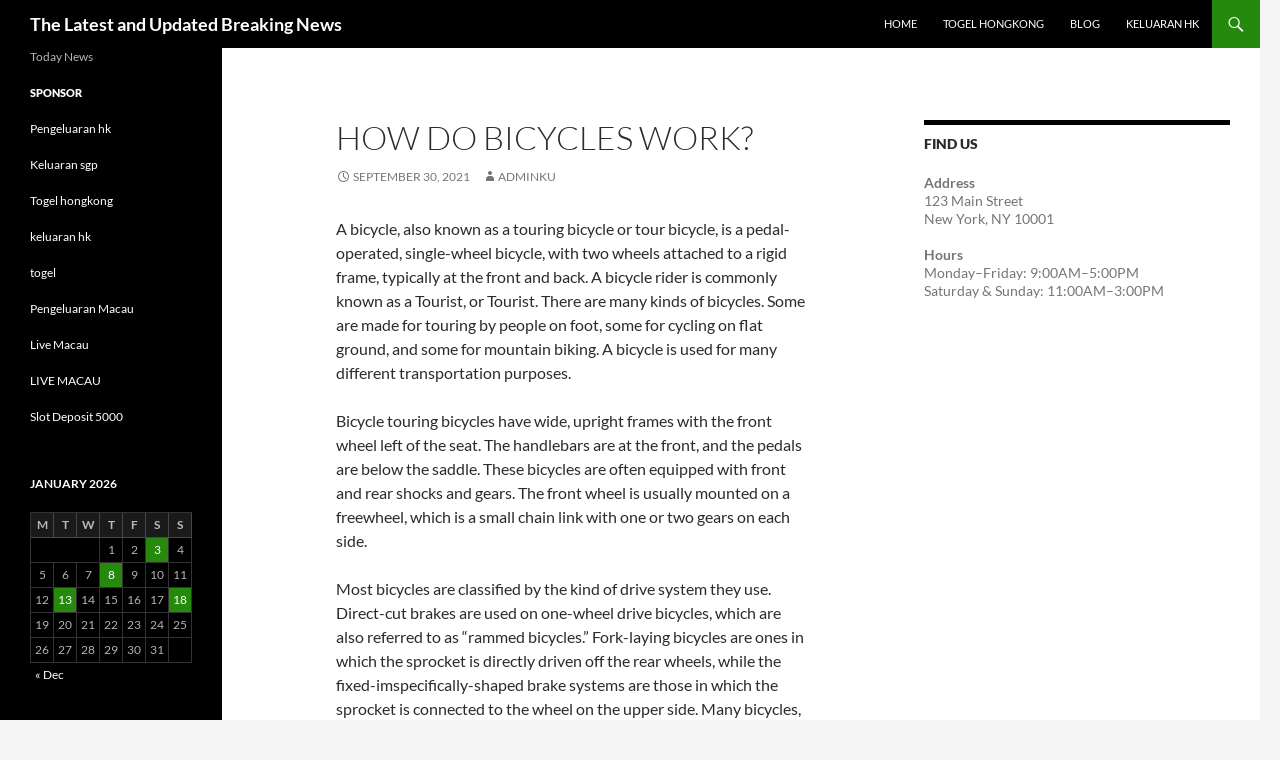

--- FILE ---
content_type: text/html; charset=UTF-8
request_url: http://iowasheepandwoolfestival.com/how-do-bicycles-work/
body_size: 11304
content:
<!DOCTYPE html>
<html lang="en-US">
<head>
	<meta charset="UTF-8">
	<meta name="viewport" content="width=device-width, initial-scale=1.0">
	<title>How Do Bicycles Work? - The Latest and Updated Breaking News</title>
	<link rel="profile" href="https://gmpg.org/xfn/11">
	<link rel="pingback" href="http://iowasheepandwoolfestival.com/xmlrpc.php">
	<meta name='robots' content='index, follow, max-image-preview:large, max-snippet:-1, max-video-preview:-1' />

	<!-- This site is optimized with the Yoast SEO plugin v26.8 - https://yoast.com/product/yoast-seo-wordpress/ -->
	<link rel="canonical" href="https://iowasheepandwoolfestival.com/how-do-bicycles-work/" />
	<meta property="og:locale" content="en_US" />
	<meta property="og:type" content="article" />
	<meta property="og:title" content="How Do Bicycles Work? - The Latest and Updated Breaking News" />
	<meta property="og:description" content="A bicycle, also known as a touring bicycle or tour bicycle, is a pedal-operated, single-wheel bicycle, with two wheels attached to a rigid frame, typically at the front and back. A bicycle rider is commonly known as a Tourist, or Tourist. There are many kinds of bicycles. Some are made for touring by people on &hellip; Continue reading How Do Bicycles Work? &rarr;" />
	<meta property="og:url" content="https://iowasheepandwoolfestival.com/how-do-bicycles-work/" />
	<meta property="og:site_name" content="The Latest and Updated Breaking News" />
	<meta property="article:published_time" content="2021-09-30T06:33:15+00:00" />
	<meta name="author" content="adminku" />
	<meta name="twitter:card" content="summary_large_image" />
	<meta name="twitter:label1" content="Written by" />
	<meta name="twitter:data1" content="adminku" />
	<meta name="twitter:label2" content="Est. reading time" />
	<meta name="twitter:data2" content="2 minutes" />
	<script type="application/ld+json" class="yoast-schema-graph">{"@context":"https://schema.org","@graph":[{"@type":"Article","@id":"https://iowasheepandwoolfestival.com/how-do-bicycles-work/#article","isPartOf":{"@id":"https://iowasheepandwoolfestival.com/how-do-bicycles-work/"},"author":{"name":"adminku","@id":"http://iowasheepandwoolfestival.com/#/schema/person/e6c36b7b4474d6f60e6a4f102759d651"},"headline":"How Do Bicycles Work?","datePublished":"2021-09-30T06:33:15+00:00","mainEntityOfPage":{"@id":"https://iowasheepandwoolfestival.com/how-do-bicycles-work/"},"wordCount":434,"articleSection":["Togel"],"inLanguage":"en-US"},{"@type":"WebPage","@id":"https://iowasheepandwoolfestival.com/how-do-bicycles-work/","url":"https://iowasheepandwoolfestival.com/how-do-bicycles-work/","name":"How Do Bicycles Work? - The Latest and Updated Breaking News","isPartOf":{"@id":"http://iowasheepandwoolfestival.com/#website"},"datePublished":"2021-09-30T06:33:15+00:00","author":{"@id":"http://iowasheepandwoolfestival.com/#/schema/person/e6c36b7b4474d6f60e6a4f102759d651"},"breadcrumb":{"@id":"https://iowasheepandwoolfestival.com/how-do-bicycles-work/#breadcrumb"},"inLanguage":"en-US","potentialAction":[{"@type":"ReadAction","target":["https://iowasheepandwoolfestival.com/how-do-bicycles-work/"]}]},{"@type":"BreadcrumbList","@id":"https://iowasheepandwoolfestival.com/how-do-bicycles-work/#breadcrumb","itemListElement":[{"@type":"ListItem","position":1,"name":"Home","item":"http://iowasheepandwoolfestival.com/"},{"@type":"ListItem","position":2,"name":"How Do Bicycles Work?"}]},{"@type":"WebSite","@id":"http://iowasheepandwoolfestival.com/#website","url":"http://iowasheepandwoolfestival.com/","name":"The Latest and Updated Breaking News","description":"Today News","potentialAction":[{"@type":"SearchAction","target":{"@type":"EntryPoint","urlTemplate":"http://iowasheepandwoolfestival.com/?s={search_term_string}"},"query-input":{"@type":"PropertyValueSpecification","valueRequired":true,"valueName":"search_term_string"}}],"inLanguage":"en-US"},{"@type":"Person","@id":"http://iowasheepandwoolfestival.com/#/schema/person/e6c36b7b4474d6f60e6a4f102759d651","name":"adminku","image":{"@type":"ImageObject","inLanguage":"en-US","@id":"http://iowasheepandwoolfestival.com/#/schema/person/image/","url":"https://secure.gravatar.com/avatar/b96f815a07cf5ca99b43332ee088c1a4f3197a4f777cded6bf124db54a2a5417?s=96&d=mm&r=g","contentUrl":"https://secure.gravatar.com/avatar/b96f815a07cf5ca99b43332ee088c1a4f3197a4f777cded6bf124db54a2a5417?s=96&d=mm&r=g","caption":"adminku"},"sameAs":["https://iowasheepandwoolfestival.com"],"url":"http://iowasheepandwoolfestival.com/author/adminku/"}]}</script>
	<!-- / Yoast SEO plugin. -->


<link rel="alternate" type="application/rss+xml" title="The Latest and Updated Breaking News &raquo; Feed" href="http://iowasheepandwoolfestival.com/feed/" />
<link rel="alternate" title="oEmbed (JSON)" type="application/json+oembed" href="http://iowasheepandwoolfestival.com/wp-json/oembed/1.0/embed?url=http%3A%2F%2Fiowasheepandwoolfestival.com%2Fhow-do-bicycles-work%2F" />
<link rel="alternate" title="oEmbed (XML)" type="text/xml+oembed" href="http://iowasheepandwoolfestival.com/wp-json/oembed/1.0/embed?url=http%3A%2F%2Fiowasheepandwoolfestival.com%2Fhow-do-bicycles-work%2F&#038;format=xml" />
<style id='wp-img-auto-sizes-contain-inline-css'>
img:is([sizes=auto i],[sizes^="auto," i]){contain-intrinsic-size:3000px 1500px}
/*# sourceURL=wp-img-auto-sizes-contain-inline-css */
</style>
<style id='wp-emoji-styles-inline-css'>

	img.wp-smiley, img.emoji {
		display: inline !important;
		border: none !important;
		box-shadow: none !important;
		height: 1em !important;
		width: 1em !important;
		margin: 0 0.07em !important;
		vertical-align: -0.1em !important;
		background: none !important;
		padding: 0 !important;
	}
/*# sourceURL=wp-emoji-styles-inline-css */
</style>
<style id='wp-block-library-inline-css'>
:root{--wp-block-synced-color:#7a00df;--wp-block-synced-color--rgb:122,0,223;--wp-bound-block-color:var(--wp-block-synced-color);--wp-editor-canvas-background:#ddd;--wp-admin-theme-color:#007cba;--wp-admin-theme-color--rgb:0,124,186;--wp-admin-theme-color-darker-10:#006ba1;--wp-admin-theme-color-darker-10--rgb:0,107,160.5;--wp-admin-theme-color-darker-20:#005a87;--wp-admin-theme-color-darker-20--rgb:0,90,135;--wp-admin-border-width-focus:2px}@media (min-resolution:192dpi){:root{--wp-admin-border-width-focus:1.5px}}.wp-element-button{cursor:pointer}:root .has-very-light-gray-background-color{background-color:#eee}:root .has-very-dark-gray-background-color{background-color:#313131}:root .has-very-light-gray-color{color:#eee}:root .has-very-dark-gray-color{color:#313131}:root .has-vivid-green-cyan-to-vivid-cyan-blue-gradient-background{background:linear-gradient(135deg,#00d084,#0693e3)}:root .has-purple-crush-gradient-background{background:linear-gradient(135deg,#34e2e4,#4721fb 50%,#ab1dfe)}:root .has-hazy-dawn-gradient-background{background:linear-gradient(135deg,#faaca8,#dad0ec)}:root .has-subdued-olive-gradient-background{background:linear-gradient(135deg,#fafae1,#67a671)}:root .has-atomic-cream-gradient-background{background:linear-gradient(135deg,#fdd79a,#004a59)}:root .has-nightshade-gradient-background{background:linear-gradient(135deg,#330968,#31cdcf)}:root .has-midnight-gradient-background{background:linear-gradient(135deg,#020381,#2874fc)}:root{--wp--preset--font-size--normal:16px;--wp--preset--font-size--huge:42px}.has-regular-font-size{font-size:1em}.has-larger-font-size{font-size:2.625em}.has-normal-font-size{font-size:var(--wp--preset--font-size--normal)}.has-huge-font-size{font-size:var(--wp--preset--font-size--huge)}.has-text-align-center{text-align:center}.has-text-align-left{text-align:left}.has-text-align-right{text-align:right}.has-fit-text{white-space:nowrap!important}#end-resizable-editor-section{display:none}.aligncenter{clear:both}.items-justified-left{justify-content:flex-start}.items-justified-center{justify-content:center}.items-justified-right{justify-content:flex-end}.items-justified-space-between{justify-content:space-between}.screen-reader-text{border:0;clip-path:inset(50%);height:1px;margin:-1px;overflow:hidden;padding:0;position:absolute;width:1px;word-wrap:normal!important}.screen-reader-text:focus{background-color:#ddd;clip-path:none;color:#444;display:block;font-size:1em;height:auto;left:5px;line-height:normal;padding:15px 23px 14px;text-decoration:none;top:5px;width:auto;z-index:100000}html :where(.has-border-color){border-style:solid}html :where([style*=border-top-color]){border-top-style:solid}html :where([style*=border-right-color]){border-right-style:solid}html :where([style*=border-bottom-color]){border-bottom-style:solid}html :where([style*=border-left-color]){border-left-style:solid}html :where([style*=border-width]){border-style:solid}html :where([style*=border-top-width]){border-top-style:solid}html :where([style*=border-right-width]){border-right-style:solid}html :where([style*=border-bottom-width]){border-bottom-style:solid}html :where([style*=border-left-width]){border-left-style:solid}html :where(img[class*=wp-image-]){height:auto;max-width:100%}:where(figure){margin:0 0 1em}html :where(.is-position-sticky){--wp-admin--admin-bar--position-offset:var(--wp-admin--admin-bar--height,0px)}@media screen and (max-width:600px){html :where(.is-position-sticky){--wp-admin--admin-bar--position-offset:0px}}

/*# sourceURL=wp-block-library-inline-css */
</style><style id='global-styles-inline-css'>
:root{--wp--preset--aspect-ratio--square: 1;--wp--preset--aspect-ratio--4-3: 4/3;--wp--preset--aspect-ratio--3-4: 3/4;--wp--preset--aspect-ratio--3-2: 3/2;--wp--preset--aspect-ratio--2-3: 2/3;--wp--preset--aspect-ratio--16-9: 16/9;--wp--preset--aspect-ratio--9-16: 9/16;--wp--preset--color--black: #000;--wp--preset--color--cyan-bluish-gray: #abb8c3;--wp--preset--color--white: #fff;--wp--preset--color--pale-pink: #f78da7;--wp--preset--color--vivid-red: #cf2e2e;--wp--preset--color--luminous-vivid-orange: #ff6900;--wp--preset--color--luminous-vivid-amber: #fcb900;--wp--preset--color--light-green-cyan: #7bdcb5;--wp--preset--color--vivid-green-cyan: #00d084;--wp--preset--color--pale-cyan-blue: #8ed1fc;--wp--preset--color--vivid-cyan-blue: #0693e3;--wp--preset--color--vivid-purple: #9b51e0;--wp--preset--color--green: #24890d;--wp--preset--color--dark-gray: #2b2b2b;--wp--preset--color--medium-gray: #767676;--wp--preset--color--light-gray: #f5f5f5;--wp--preset--gradient--vivid-cyan-blue-to-vivid-purple: linear-gradient(135deg,rgb(6,147,227) 0%,rgb(155,81,224) 100%);--wp--preset--gradient--light-green-cyan-to-vivid-green-cyan: linear-gradient(135deg,rgb(122,220,180) 0%,rgb(0,208,130) 100%);--wp--preset--gradient--luminous-vivid-amber-to-luminous-vivid-orange: linear-gradient(135deg,rgb(252,185,0) 0%,rgb(255,105,0) 100%);--wp--preset--gradient--luminous-vivid-orange-to-vivid-red: linear-gradient(135deg,rgb(255,105,0) 0%,rgb(207,46,46) 100%);--wp--preset--gradient--very-light-gray-to-cyan-bluish-gray: linear-gradient(135deg,rgb(238,238,238) 0%,rgb(169,184,195) 100%);--wp--preset--gradient--cool-to-warm-spectrum: linear-gradient(135deg,rgb(74,234,220) 0%,rgb(151,120,209) 20%,rgb(207,42,186) 40%,rgb(238,44,130) 60%,rgb(251,105,98) 80%,rgb(254,248,76) 100%);--wp--preset--gradient--blush-light-purple: linear-gradient(135deg,rgb(255,206,236) 0%,rgb(152,150,240) 100%);--wp--preset--gradient--blush-bordeaux: linear-gradient(135deg,rgb(254,205,165) 0%,rgb(254,45,45) 50%,rgb(107,0,62) 100%);--wp--preset--gradient--luminous-dusk: linear-gradient(135deg,rgb(255,203,112) 0%,rgb(199,81,192) 50%,rgb(65,88,208) 100%);--wp--preset--gradient--pale-ocean: linear-gradient(135deg,rgb(255,245,203) 0%,rgb(182,227,212) 50%,rgb(51,167,181) 100%);--wp--preset--gradient--electric-grass: linear-gradient(135deg,rgb(202,248,128) 0%,rgb(113,206,126) 100%);--wp--preset--gradient--midnight: linear-gradient(135deg,rgb(2,3,129) 0%,rgb(40,116,252) 100%);--wp--preset--font-size--small: 13px;--wp--preset--font-size--medium: 20px;--wp--preset--font-size--large: 36px;--wp--preset--font-size--x-large: 42px;--wp--preset--spacing--20: 0.44rem;--wp--preset--spacing--30: 0.67rem;--wp--preset--spacing--40: 1rem;--wp--preset--spacing--50: 1.5rem;--wp--preset--spacing--60: 2.25rem;--wp--preset--spacing--70: 3.38rem;--wp--preset--spacing--80: 5.06rem;--wp--preset--shadow--natural: 6px 6px 9px rgba(0, 0, 0, 0.2);--wp--preset--shadow--deep: 12px 12px 50px rgba(0, 0, 0, 0.4);--wp--preset--shadow--sharp: 6px 6px 0px rgba(0, 0, 0, 0.2);--wp--preset--shadow--outlined: 6px 6px 0px -3px rgb(255, 255, 255), 6px 6px rgb(0, 0, 0);--wp--preset--shadow--crisp: 6px 6px 0px rgb(0, 0, 0);}:where(.is-layout-flex){gap: 0.5em;}:where(.is-layout-grid){gap: 0.5em;}body .is-layout-flex{display: flex;}.is-layout-flex{flex-wrap: wrap;align-items: center;}.is-layout-flex > :is(*, div){margin: 0;}body .is-layout-grid{display: grid;}.is-layout-grid > :is(*, div){margin: 0;}:where(.wp-block-columns.is-layout-flex){gap: 2em;}:where(.wp-block-columns.is-layout-grid){gap: 2em;}:where(.wp-block-post-template.is-layout-flex){gap: 1.25em;}:where(.wp-block-post-template.is-layout-grid){gap: 1.25em;}.has-black-color{color: var(--wp--preset--color--black) !important;}.has-cyan-bluish-gray-color{color: var(--wp--preset--color--cyan-bluish-gray) !important;}.has-white-color{color: var(--wp--preset--color--white) !important;}.has-pale-pink-color{color: var(--wp--preset--color--pale-pink) !important;}.has-vivid-red-color{color: var(--wp--preset--color--vivid-red) !important;}.has-luminous-vivid-orange-color{color: var(--wp--preset--color--luminous-vivid-orange) !important;}.has-luminous-vivid-amber-color{color: var(--wp--preset--color--luminous-vivid-amber) !important;}.has-light-green-cyan-color{color: var(--wp--preset--color--light-green-cyan) !important;}.has-vivid-green-cyan-color{color: var(--wp--preset--color--vivid-green-cyan) !important;}.has-pale-cyan-blue-color{color: var(--wp--preset--color--pale-cyan-blue) !important;}.has-vivid-cyan-blue-color{color: var(--wp--preset--color--vivid-cyan-blue) !important;}.has-vivid-purple-color{color: var(--wp--preset--color--vivid-purple) !important;}.has-black-background-color{background-color: var(--wp--preset--color--black) !important;}.has-cyan-bluish-gray-background-color{background-color: var(--wp--preset--color--cyan-bluish-gray) !important;}.has-white-background-color{background-color: var(--wp--preset--color--white) !important;}.has-pale-pink-background-color{background-color: var(--wp--preset--color--pale-pink) !important;}.has-vivid-red-background-color{background-color: var(--wp--preset--color--vivid-red) !important;}.has-luminous-vivid-orange-background-color{background-color: var(--wp--preset--color--luminous-vivid-orange) !important;}.has-luminous-vivid-amber-background-color{background-color: var(--wp--preset--color--luminous-vivid-amber) !important;}.has-light-green-cyan-background-color{background-color: var(--wp--preset--color--light-green-cyan) !important;}.has-vivid-green-cyan-background-color{background-color: var(--wp--preset--color--vivid-green-cyan) !important;}.has-pale-cyan-blue-background-color{background-color: var(--wp--preset--color--pale-cyan-blue) !important;}.has-vivid-cyan-blue-background-color{background-color: var(--wp--preset--color--vivid-cyan-blue) !important;}.has-vivid-purple-background-color{background-color: var(--wp--preset--color--vivid-purple) !important;}.has-black-border-color{border-color: var(--wp--preset--color--black) !important;}.has-cyan-bluish-gray-border-color{border-color: var(--wp--preset--color--cyan-bluish-gray) !important;}.has-white-border-color{border-color: var(--wp--preset--color--white) !important;}.has-pale-pink-border-color{border-color: var(--wp--preset--color--pale-pink) !important;}.has-vivid-red-border-color{border-color: var(--wp--preset--color--vivid-red) !important;}.has-luminous-vivid-orange-border-color{border-color: var(--wp--preset--color--luminous-vivid-orange) !important;}.has-luminous-vivid-amber-border-color{border-color: var(--wp--preset--color--luminous-vivid-amber) !important;}.has-light-green-cyan-border-color{border-color: var(--wp--preset--color--light-green-cyan) !important;}.has-vivid-green-cyan-border-color{border-color: var(--wp--preset--color--vivid-green-cyan) !important;}.has-pale-cyan-blue-border-color{border-color: var(--wp--preset--color--pale-cyan-blue) !important;}.has-vivid-cyan-blue-border-color{border-color: var(--wp--preset--color--vivid-cyan-blue) !important;}.has-vivid-purple-border-color{border-color: var(--wp--preset--color--vivid-purple) !important;}.has-vivid-cyan-blue-to-vivid-purple-gradient-background{background: var(--wp--preset--gradient--vivid-cyan-blue-to-vivid-purple) !important;}.has-light-green-cyan-to-vivid-green-cyan-gradient-background{background: var(--wp--preset--gradient--light-green-cyan-to-vivid-green-cyan) !important;}.has-luminous-vivid-amber-to-luminous-vivid-orange-gradient-background{background: var(--wp--preset--gradient--luminous-vivid-amber-to-luminous-vivid-orange) !important;}.has-luminous-vivid-orange-to-vivid-red-gradient-background{background: var(--wp--preset--gradient--luminous-vivid-orange-to-vivid-red) !important;}.has-very-light-gray-to-cyan-bluish-gray-gradient-background{background: var(--wp--preset--gradient--very-light-gray-to-cyan-bluish-gray) !important;}.has-cool-to-warm-spectrum-gradient-background{background: var(--wp--preset--gradient--cool-to-warm-spectrum) !important;}.has-blush-light-purple-gradient-background{background: var(--wp--preset--gradient--blush-light-purple) !important;}.has-blush-bordeaux-gradient-background{background: var(--wp--preset--gradient--blush-bordeaux) !important;}.has-luminous-dusk-gradient-background{background: var(--wp--preset--gradient--luminous-dusk) !important;}.has-pale-ocean-gradient-background{background: var(--wp--preset--gradient--pale-ocean) !important;}.has-electric-grass-gradient-background{background: var(--wp--preset--gradient--electric-grass) !important;}.has-midnight-gradient-background{background: var(--wp--preset--gradient--midnight) !important;}.has-small-font-size{font-size: var(--wp--preset--font-size--small) !important;}.has-medium-font-size{font-size: var(--wp--preset--font-size--medium) !important;}.has-large-font-size{font-size: var(--wp--preset--font-size--large) !important;}.has-x-large-font-size{font-size: var(--wp--preset--font-size--x-large) !important;}
/*# sourceURL=global-styles-inline-css */
</style>

<style id='classic-theme-styles-inline-css'>
/*! This file is auto-generated */
.wp-block-button__link{color:#fff;background-color:#32373c;border-radius:9999px;box-shadow:none;text-decoration:none;padding:calc(.667em + 2px) calc(1.333em + 2px);font-size:1.125em}.wp-block-file__button{background:#32373c;color:#fff;text-decoration:none}
/*# sourceURL=/wp-includes/css/classic-themes.min.css */
</style>
<link rel='stylesheet' id='twentyfourteen-lato-css' href='http://iowasheepandwoolfestival.com/wp-content/themes/twentyfourteen/fonts/font-lato.css?ver=20230328' media='all' />
<link rel='stylesheet' id='genericons-css' href='http://iowasheepandwoolfestival.com/wp-content/themes/twentyfourteen/genericons/genericons.css?ver=20251101' media='all' />
<link rel='stylesheet' id='twentyfourteen-style-css' href='http://iowasheepandwoolfestival.com/wp-content/themes/twentyfourteen/style.css?ver=20251202' media='all' />
<link rel='stylesheet' id='twentyfourteen-block-style-css' href='http://iowasheepandwoolfestival.com/wp-content/themes/twentyfourteen/css/blocks.css?ver=20250715' media='all' />
<script src="http://iowasheepandwoolfestival.com/wp-includes/js/jquery/jquery.min.js?ver=3.7.1" id="jquery-core-js"></script>
<script src="http://iowasheepandwoolfestival.com/wp-includes/js/jquery/jquery-migrate.min.js?ver=3.4.1" id="jquery-migrate-js"></script>
<script src="http://iowasheepandwoolfestival.com/wp-content/themes/twentyfourteen/js/functions.js?ver=20250729" id="twentyfourteen-script-js" defer data-wp-strategy="defer"></script>
<link rel="https://api.w.org/" href="http://iowasheepandwoolfestival.com/wp-json/" /><link rel="alternate" title="JSON" type="application/json" href="http://iowasheepandwoolfestival.com/wp-json/wp/v2/posts/171" /><link rel="EditURI" type="application/rsd+xml" title="RSD" href="http://iowasheepandwoolfestival.com/xmlrpc.php?rsd" />
<meta name="generator" content="WordPress 6.9" />
<link rel='shortlink' href='http://iowasheepandwoolfestival.com/?p=171' />
</head>

<body class="wp-singular post-template-default single single-post postid-171 single-format-standard wp-embed-responsive wp-theme-twentyfourteen masthead-fixed footer-widgets singular">
<a class="screen-reader-text skip-link" href="#content">
	Skip to content</a>
<div id="page" class="hfeed site">
		
	<header id="masthead" class="site-header">
		<div class="header-main">
							<h1 class="site-title"><a href="http://iowasheepandwoolfestival.com/" rel="home" >The Latest and Updated Breaking News</a></h1>
			
			<div class="search-toggle">
				<a href="#search-container" class="screen-reader-text" aria-expanded="false" aria-controls="search-container">
					Search				</a>
			</div>

			<nav id="primary-navigation" class="site-navigation primary-navigation">
				<button class="menu-toggle">Primary Menu</button>
				<div class="menu-primary-container"><ul id="primary-menu" class="nav-menu"><li id="menu-item-15" class="menu-item menu-item-type-custom menu-item-object-custom menu-item-home menu-item-15"><a href="https://iowasheepandwoolfestival.com/">Home</a></li>
<li id="menu-item-574" class="menu-item menu-item-type-custom menu-item-object-custom menu-item-574"><a href="https://www.annhuang.com/">Togel Hongkong</a></li>
<li id="menu-item-17" class="menu-item menu-item-type-post_type menu-item-object-page menu-item-17"><a href="http://iowasheepandwoolfestival.com/blog/">Blog</a></li>
<li id="menu-item-973" class="menu-item menu-item-type-custom menu-item-object-custom menu-item-973"><a href="https://normakhemmingaward.org/">Keluaran HK</a></li>
</ul></div>			</nav>
		</div>

		<div id="search-container" class="search-box-wrapper hide">
			<div class="search-box">
				<form role="search" method="get" class="search-form" action="http://iowasheepandwoolfestival.com/">
				<label>
					<span class="screen-reader-text">Search for:</span>
					<input type="search" class="search-field" placeholder="Search &hellip;" value="" name="s" />
				</label>
				<input type="submit" class="search-submit" value="Search" />
			</form>			</div>
		</div>
	</header><!-- #masthead -->

	<div id="main" class="site-main">

	<div id="primary" class="content-area">
		<div id="content" class="site-content" role="main">
			
<article id="post-171" class="post-171 post type-post status-publish format-standard hentry category-togel">
	
	<header class="entry-header">
		<h1 class="entry-title">How Do Bicycles Work?</h1>
		<div class="entry-meta">
			<span class="entry-date"><a href="http://iowasheepandwoolfestival.com/how-do-bicycles-work/" rel="bookmark"><time class="entry-date" datetime="2021-09-30T06:33:15+00:00">September 30, 2021</time></a></span> <span class="byline"><span class="author vcard"><a class="url fn n" href="http://iowasheepandwoolfestival.com/author/adminku/" rel="author">adminku</a></span></span>		</div><!-- .entry-meta -->
	</header><!-- .entry-header -->

		<div class="entry-content">
		<p>A bicycle, also known as a touring bicycle or tour bicycle, is a pedal-operated, single-wheel bicycle, with two wheels attached to a rigid frame, typically at the front and back. A bicycle rider is commonly known as a Tourist, or Tourist. There are many kinds of bicycles. Some are made for touring by people on foot, some for cycling on flat ground, and some for mountain biking. A bicycle is used for many different transportation purposes.</p>
</p>
<p>Bicycle touring bicycles have wide, upright frames with the front wheel left of the seat. The handlebars are at the front, and the pedals are below the saddle. These bicycles are often equipped with front and rear shocks and gears. The front wheel is usually mounted on a freewheel, which is a small chain link with one or two gears on each side.</p>
</p>
<p>Most bicycles are classified by the kind of drive system they use. Direct-cut brakes are used on one-wheel drive bicycles, which are also referred to as &#8220;rammed bicycles.&#8221; Fork-laying bicycles are ones in which the sprocket is directly driven off the rear wheels, while the fixed-imspecifically-shaped brake systems are those in which the sprocket is connected to the wheel on the upper side. Many bicycles, regardless of their drive system type, have pedals.</p>
</p>
<p>One important difference between a bicycle with one wheel and a bicycle with two wheels is the amount of leverage available. A bicycle with two wheels has less leverage than a bicycle with one wheel. Therefore, it can only be used to climb hills. It cannot be used to negotiate city streets.</p>
</p>
<p>A bicycle with pedals, sometimes called a velocipede, is an electric bicycle with pedals and no motor. The rider can, however, be attached to the bicycle with pedals or by means of a foot pump. The pedals of a velocipede are attached to the frame at the front or back, depending on the style of the bicycle. Usually the pedals are made of steel, but materials such as titanium, carbon fiber, or aluminum can also be used.</p>
</p>
<p>According to thenmah, bicycles should have at least two wheels. However, most bicycles have three wheels, four wheels, five wheels, six wheels, seven or eight wheels, nine or ten wheels, or even more. Some kinds of bicycles even have rear derailleurs, which allow the rider to change gears without turning the pedals. The number of gears on a bicycle is mostly self-etermined, although most bicycles have a front gear of either 8 teeth, a front chain drive, or a back gear, which is like a small gearbox on a car.</p>
	</div><!-- .entry-content -->
	
	</article><!-- #post-171 -->
		<nav class="navigation post-navigation">
		<h1 class="screen-reader-text">
			Post navigation		</h1>
		<div class="nav-links">
			<a href="http://iowasheepandwoolfestival.com/global-positioning-systems-gps-and-their-uses/" rel="prev"><span class="meta-nav">Previous Post</span>Global Positioning Systems (GPS) And Their Uses</a><a href="http://iowasheepandwoolfestival.com/healthy-foods-and-choosing-good-sources-of-carbohydrates/" rel="next"><span class="meta-nav">Next Post</span>Healthy Foods and Choosing Good Sources of Carbohydrates</a>			</div><!-- .nav-links -->
		</nav><!-- .navigation -->
				</div><!-- #content -->
	</div><!-- #primary -->

<div id="content-sidebar" class="content-sidebar widget-area" role="complementary">
	<aside id="text-3" class="widget widget_text"><h1 class="widget-title">Find Us</h1>			<div class="textwidget"><p><strong>Address</strong><br />
123 Main Street<br />
New York, NY 10001</p>
<p><strong>Hours</strong><br />
Monday&ndash;Friday: 9:00AM&ndash;5:00PM<br />
Saturday &amp; Sunday: 11:00AM&ndash;3:00PM</p>
</div>
		</aside></div><!-- #content-sidebar -->
<div id="secondary">
		<h2 class="site-description">Today News</h2>
	
	
		<div id="primary-sidebar" class="primary-sidebar widget-area" role="complementary">
		<aside id="text-2" class="widget widget_text"><h1 class="widget-title">Sponsor</h1>			<div class="textwidget"><p><a href="https://cajondelosesmaltes.com/">Pengeluaran hk</a></p>
<p><a href="https://www.crescentgrill.com/">Keluaran sgp</a></p>
<p><a href="https://gelseykirklandacademyofclassicalballet.org/">Togel hongkong</a></p>
<p><a href="https://www.chesterarnold.com/">keluaran hk</a></p>
<p><a href="https://www.koreanamericandatabank.org/">togel</a></p>
<p><a href="https://stroudnature.org/">Pengeluaran Macau</a></p>
<p><a href="https://www.hdcmonterey.org/">Live Macau</a></p>
<p><a href="https://www.harriscountyjuryservice.com/">LIVE MACAU</a></p>
<p><a href="https://www.womeninagscience.org/post/women-who-revolutionized-ag-2">Slot Deposit 5000</a></p>
</div>
		</aside><aside id="calendar-2" class="widget widget_calendar"><div id="calendar_wrap" class="calendar_wrap"><table id="wp-calendar" class="wp-calendar-table">
	<caption>January 2026</caption>
	<thead>
	<tr>
		<th scope="col" aria-label="Monday">M</th>
		<th scope="col" aria-label="Tuesday">T</th>
		<th scope="col" aria-label="Wednesday">W</th>
		<th scope="col" aria-label="Thursday">T</th>
		<th scope="col" aria-label="Friday">F</th>
		<th scope="col" aria-label="Saturday">S</th>
		<th scope="col" aria-label="Sunday">S</th>
	</tr>
	</thead>
	<tbody>
	<tr>
		<td colspan="3" class="pad">&nbsp;</td><td>1</td><td>2</td><td><a href="http://iowasheepandwoolfestival.com/2026/01/03/" aria-label="Posts published on January 3, 2026">3</a></td><td>4</td>
	</tr>
	<tr>
		<td>5</td><td>6</td><td>7</td><td><a href="http://iowasheepandwoolfestival.com/2026/01/08/" aria-label="Posts published on January 8, 2026">8</a></td><td>9</td><td>10</td><td>11</td>
	</tr>
	<tr>
		<td>12</td><td><a href="http://iowasheepandwoolfestival.com/2026/01/13/" aria-label="Posts published on January 13, 2026">13</a></td><td>14</td><td>15</td><td>16</td><td>17</td><td><a href="http://iowasheepandwoolfestival.com/2026/01/18/" aria-label="Posts published on January 18, 2026">18</a></td>
	</tr>
	<tr>
		<td>19</td><td>20</td><td id="today">21</td><td>22</td><td>23</td><td>24</td><td>25</td>
	</tr>
	<tr>
		<td>26</td><td>27</td><td>28</td><td>29</td><td>30</td><td>31</td>
		<td class="pad" colspan="1">&nbsp;</td>
	</tr>
	</tbody>
	</table><nav aria-label="Previous and next months" class="wp-calendar-nav">
		<span class="wp-calendar-nav-prev"><a href="http://iowasheepandwoolfestival.com/2025/12/">&laquo; Dec</a></span>
		<span class="pad">&nbsp;</span>
		<span class="wp-calendar-nav-next">&nbsp;</span>
	</nav></div></aside>
		<aside id="recent-posts-2" class="widget widget_recent_entries">
		<h1 class="widget-title">Recent Posts</h1><nav aria-label="Recent Posts">
		<ul>
											<li>
					<a href="http://iowasheepandwoolfestival.com/modern-world-war-the-impact-of-technology-on-military-strategy/">Modern World War: The Impact of Technology on Military Strategy</a>
									</li>
											<li>
					<a href="http://iowasheepandwoolfestival.com/state-conflict-and-its-impact-on-the-global-economy/">State Conflict and its Impact on the Global Economy</a>
									</li>
											<li>
					<a href="http://iowasheepandwoolfestival.com/dynamics-of-international-politics-post-global-elections/">Dynamics of International Politics Post Global Elections</a>
									</li>
											<li>
					<a href="http://iowasheepandwoolfestival.com/rising-global-interest-rates-impact-on-the-world-economy/">Rising Global Interest Rates: Impact on the World Economy</a>
									</li>
											<li>
					<a href="http://iowasheepandwoolfestival.com/energy-geopolitics-and-its-implications-for-global-security/">Energy Geopolitics and Its Implications for Global Security</a>
									</li>
					</ul>

		</nav></aside><aside id="archives-2" class="widget widget_archive"><h1 class="widget-title">Archives</h1><nav aria-label="Archives">
			<ul>
					<li><a href='http://iowasheepandwoolfestival.com/2026/01/'>January 2026</a></li>
	<li><a href='http://iowasheepandwoolfestival.com/2025/12/'>December 2025</a></li>
	<li><a href='http://iowasheepandwoolfestival.com/2025/07/'>July 2025</a></li>
	<li><a href='http://iowasheepandwoolfestival.com/2025/06/'>June 2025</a></li>
	<li><a href='http://iowasheepandwoolfestival.com/2025/05/'>May 2025</a></li>
	<li><a href='http://iowasheepandwoolfestival.com/2025/04/'>April 2025</a></li>
	<li><a href='http://iowasheepandwoolfestival.com/2025/03/'>March 2025</a></li>
	<li><a href='http://iowasheepandwoolfestival.com/2025/02/'>February 2025</a></li>
	<li><a href='http://iowasheepandwoolfestival.com/2025/01/'>January 2025</a></li>
	<li><a href='http://iowasheepandwoolfestival.com/2024/12/'>December 2024</a></li>
	<li><a href='http://iowasheepandwoolfestival.com/2024/11/'>November 2024</a></li>
	<li><a href='http://iowasheepandwoolfestival.com/2024/10/'>October 2024</a></li>
	<li><a href='http://iowasheepandwoolfestival.com/2024/09/'>September 2024</a></li>
	<li><a href='http://iowasheepandwoolfestival.com/2024/08/'>August 2024</a></li>
	<li><a href='http://iowasheepandwoolfestival.com/2024/07/'>July 2024</a></li>
	<li><a href='http://iowasheepandwoolfestival.com/2024/06/'>June 2024</a></li>
	<li><a href='http://iowasheepandwoolfestival.com/2024/05/'>May 2024</a></li>
	<li><a href='http://iowasheepandwoolfestival.com/2024/04/'>April 2024</a></li>
	<li><a href='http://iowasheepandwoolfestival.com/2024/03/'>March 2024</a></li>
	<li><a href='http://iowasheepandwoolfestival.com/2024/02/'>February 2024</a></li>
	<li><a href='http://iowasheepandwoolfestival.com/2024/01/'>January 2024</a></li>
	<li><a href='http://iowasheepandwoolfestival.com/2023/12/'>December 2023</a></li>
	<li><a href='http://iowasheepandwoolfestival.com/2023/11/'>November 2023</a></li>
	<li><a href='http://iowasheepandwoolfestival.com/2023/10/'>October 2023</a></li>
	<li><a href='http://iowasheepandwoolfestival.com/2023/09/'>September 2023</a></li>
	<li><a href='http://iowasheepandwoolfestival.com/2023/08/'>August 2023</a></li>
	<li><a href='http://iowasheepandwoolfestival.com/2023/07/'>July 2023</a></li>
	<li><a href='http://iowasheepandwoolfestival.com/2023/06/'>June 2023</a></li>
	<li><a href='http://iowasheepandwoolfestival.com/2023/05/'>May 2023</a></li>
	<li><a href='http://iowasheepandwoolfestival.com/2023/04/'>April 2023</a></li>
	<li><a href='http://iowasheepandwoolfestival.com/2023/03/'>March 2023</a></li>
	<li><a href='http://iowasheepandwoolfestival.com/2023/02/'>February 2023</a></li>
	<li><a href='http://iowasheepandwoolfestival.com/2023/01/'>January 2023</a></li>
	<li><a href='http://iowasheepandwoolfestival.com/2022/12/'>December 2022</a></li>
	<li><a href='http://iowasheepandwoolfestival.com/2022/11/'>November 2022</a></li>
	<li><a href='http://iowasheepandwoolfestival.com/2022/10/'>October 2022</a></li>
	<li><a href='http://iowasheepandwoolfestival.com/2022/09/'>September 2022</a></li>
	<li><a href='http://iowasheepandwoolfestival.com/2022/08/'>August 2022</a></li>
	<li><a href='http://iowasheepandwoolfestival.com/2022/07/'>July 2022</a></li>
	<li><a href='http://iowasheepandwoolfestival.com/2022/06/'>June 2022</a></li>
	<li><a href='http://iowasheepandwoolfestival.com/2022/05/'>May 2022</a></li>
	<li><a href='http://iowasheepandwoolfestival.com/2022/04/'>April 2022</a></li>
	<li><a href='http://iowasheepandwoolfestival.com/2022/03/'>March 2022</a></li>
	<li><a href='http://iowasheepandwoolfestival.com/2022/02/'>February 2022</a></li>
	<li><a href='http://iowasheepandwoolfestival.com/2022/01/'>January 2022</a></li>
	<li><a href='http://iowasheepandwoolfestival.com/2021/12/'>December 2021</a></li>
	<li><a href='http://iowasheepandwoolfestival.com/2021/11/'>November 2021</a></li>
	<li><a href='http://iowasheepandwoolfestival.com/2021/10/'>October 2021</a></li>
	<li><a href='http://iowasheepandwoolfestival.com/2021/09/'>September 2021</a></li>
	<li><a href='http://iowasheepandwoolfestival.com/2021/08/'>August 2021</a></li>
	<li><a href='http://iowasheepandwoolfestival.com/2021/07/'>July 2021</a></li>
			</ul>

			</nav></aside><aside id="text-5" class="widget widget_text"><h1 class="widget-title">ADVERTISEMENT</h1>			<div class="textwidget"><p><a href="https://stylekandi.com/">Keluaran hk</a></p>
<p><a href="https://apssr.com/">togel singapore</a></p>
<p><a href="https://jewel993.com/">Data sgp</a></p>
<p><a href="https://www.npapn2021.com/">Data sgp</a></p>
<p><a href="https://medicaloid.com/">keluaran sgp</a></p>
<p><a href="https://congresolgc.org/">pengeluaran sgp</a></p>
<p><a href="https://river-dolphins.com/">data hk</a></p>
<p><a href="https://www.goggin-carroll.com/">Demo Slot</a></p>
<p><a href="https://www.clearfieldconnected.org/"><span data-sheets-root="1">togel kamboja</span></a></p>
<p><a href="https://cavemancoffeecavesf.com/"><span data-sheets-root="1">togel sgp</span></a></p>
<p><a href="https://socadido.org/"><span data-sheets-root="1">togel macau 4d</span></a></p>
<p><a href="https://www.zuwenainternationalschool.com/fees-structure/"><span data-sheets-root="1">slot pulsa</span></a></p>
<p><a href="https://www.consulatalgerie-oujda.org"><span data-sheets-root="1">toto macau</span></a></p>
<p><a href="https://www.zuwenainternationalschool.com/fees-structure/"><span data-sheets-root="1">deposit pulsa indosat</span></a></p>
<p><a href="https://revistadireito.com/blog-direito/"><span data-sheets-root="1">togel</span></a></p>
<p><a href="https://kitomaindonesia.com/"><span data-sheets-root="1">keluaran hk</span></a></p>
<p><a href="https://chelatacos.com/"><span data-sheets-root="1">keluaran macau</span></a></p>
<p><a href="https://www.spdn-cr.org/"><span data-sheets-root="1">togel macau</span></a></p>
<p><a href="https://www.nikuyano-curry.com/"><span data-sheets-root="1">pengeluaran macau hari ini</span></a></p>
<p><a href="https://208phoandveganboise.com/"><span data-sheets-root="1">keluaran hk</span></a></p>
<p><a href="https://30thrumahsakit.com/"><span data-sheets-root="1">pengeluaran macau hari ini</span></a></p>
<p><a href="https://dlhlampungselatan.org/program/"><strong>keluaran hk</strong></a></p>
<p><a href="https://northzenmedia.org/contact-us/"><span data-sheets-root="1">keluaran macau</span></a></p>
<p><a href="https://farmersinnandtavern.com/"><span data-sheets-root="1">live draw china</span></a></p>
<p><a href="https://www.acshr2024.org/"><span data-sheets-root="1">pengeluaran hk</span></a></p>
<p><a href="https://moveandwash.com/en/home"><span data-sheets-root="1">toto macua hari ini</span></a></p>
<p><a href="https://ebook-blri.org/"><span data-sheets-root="1">pengeluaran hk lotto</span></a></p>
<p><a href="https://www.pjpku.com/"><span data-sheets-root="1">keluaran hk</span></a></p>
<p><a href="https://www.allupobar.com/"><span data-sheets-root="1">data sdy lotto</span></a></p>
<p><a href="https://lahrs2024.com/"><span data-sheets-root="1">keluaran hk lotto</span></a></p>
<p><a href="https://greatlakescsmi.org/ontario/"><span data-sheets-root="1">data macau hari ini</span></a></p>
<p><a href="https://www.thebeaconhillpub.com/"><span data-sheets-root="1">toto sdy lotto</span></a></p>
<p><a href="https://www.coffeeloungelucca.com/"><span data-sheets-root="1">togel sdy lotto</span></a></p>
<p><a href="https://www.camprooseveltfirebird.com/"><span data-sheets-root="1">data sdy lotto</span></a></p>
<p><a href="https://icdsrmktr2025.com/"><span data-sheets-root="1">live draw sdy lotto</span></a></p>
<p><span data-sheets-root="1"><a href="https://es-pal.org/">live draw sdy lotto</a></span></p>
<p>&nbsp;</p>
</div>
		</aside>	</div><!-- #primary-sidebar -->
	</div><!-- #secondary -->

		</div><!-- #main -->

		<footer id="colophon" class="site-footer">

			
<div id="supplementary">
	<div id="footer-sidebar" class="footer-sidebar widget-area" role="complementary">
		<aside id="text-4" class="widget widget_text"><h1 class="widget-title">Advertisement</h1>			<div class="textwidget"><p><a href="https://100norfolk.com/">Data sgp</a></p>
</div>
		</aside>	</div><!-- #footer-sidebar -->
</div><!-- #supplementary -->

			<div class="site-info">
												<a href="https://wordpress.org/" class="imprint">
					Proudly powered by WordPress				</a>
			</div><!-- .site-info -->
		</footer><!-- #colophon -->
	</div><!-- #page -->

	<script type="speculationrules">
{"prefetch":[{"source":"document","where":{"and":[{"href_matches":"/*"},{"not":{"href_matches":["/wp-*.php","/wp-admin/*","/wp-content/uploads/*","/wp-content/*","/wp-content/plugins/*","/wp-content/themes/twentyfourteen/*","/*\\?(.+)"]}},{"not":{"selector_matches":"a[rel~=\"nofollow\"]"}},{"not":{"selector_matches":".no-prefetch, .no-prefetch a"}}]},"eagerness":"conservative"}]}
</script>
<script src="http://iowasheepandwoolfestival.com/wp-includes/js/imagesloaded.min.js?ver=5.0.0" id="imagesloaded-js"></script>
<script src="http://iowasheepandwoolfestival.com/wp-includes/js/masonry.min.js?ver=4.2.2" id="masonry-js"></script>
<script src="http://iowasheepandwoolfestival.com/wp-includes/js/jquery/jquery.masonry.min.js?ver=3.1.2b" id="jquery-masonry-js"></script>
<script id="wp-emoji-settings" type="application/json">
{"baseUrl":"https://s.w.org/images/core/emoji/17.0.2/72x72/","ext":".png","svgUrl":"https://s.w.org/images/core/emoji/17.0.2/svg/","svgExt":".svg","source":{"concatemoji":"http://iowasheepandwoolfestival.com/wp-includes/js/wp-emoji-release.min.js?ver=6.9"}}
</script>
<script type="module">
/*! This file is auto-generated */
const a=JSON.parse(document.getElementById("wp-emoji-settings").textContent),o=(window._wpemojiSettings=a,"wpEmojiSettingsSupports"),s=["flag","emoji"];function i(e){try{var t={supportTests:e,timestamp:(new Date).valueOf()};sessionStorage.setItem(o,JSON.stringify(t))}catch(e){}}function c(e,t,n){e.clearRect(0,0,e.canvas.width,e.canvas.height),e.fillText(t,0,0);t=new Uint32Array(e.getImageData(0,0,e.canvas.width,e.canvas.height).data);e.clearRect(0,0,e.canvas.width,e.canvas.height),e.fillText(n,0,0);const a=new Uint32Array(e.getImageData(0,0,e.canvas.width,e.canvas.height).data);return t.every((e,t)=>e===a[t])}function p(e,t){e.clearRect(0,0,e.canvas.width,e.canvas.height),e.fillText(t,0,0);var n=e.getImageData(16,16,1,1);for(let e=0;e<n.data.length;e++)if(0!==n.data[e])return!1;return!0}function u(e,t,n,a){switch(t){case"flag":return n(e,"\ud83c\udff3\ufe0f\u200d\u26a7\ufe0f","\ud83c\udff3\ufe0f\u200b\u26a7\ufe0f")?!1:!n(e,"\ud83c\udde8\ud83c\uddf6","\ud83c\udde8\u200b\ud83c\uddf6")&&!n(e,"\ud83c\udff4\udb40\udc67\udb40\udc62\udb40\udc65\udb40\udc6e\udb40\udc67\udb40\udc7f","\ud83c\udff4\u200b\udb40\udc67\u200b\udb40\udc62\u200b\udb40\udc65\u200b\udb40\udc6e\u200b\udb40\udc67\u200b\udb40\udc7f");case"emoji":return!a(e,"\ud83e\u1fac8")}return!1}function f(e,t,n,a){let r;const o=(r="undefined"!=typeof WorkerGlobalScope&&self instanceof WorkerGlobalScope?new OffscreenCanvas(300,150):document.createElement("canvas")).getContext("2d",{willReadFrequently:!0}),s=(o.textBaseline="top",o.font="600 32px Arial",{});return e.forEach(e=>{s[e]=t(o,e,n,a)}),s}function r(e){var t=document.createElement("script");t.src=e,t.defer=!0,document.head.appendChild(t)}a.supports={everything:!0,everythingExceptFlag:!0},new Promise(t=>{let n=function(){try{var e=JSON.parse(sessionStorage.getItem(o));if("object"==typeof e&&"number"==typeof e.timestamp&&(new Date).valueOf()<e.timestamp+604800&&"object"==typeof e.supportTests)return e.supportTests}catch(e){}return null}();if(!n){if("undefined"!=typeof Worker&&"undefined"!=typeof OffscreenCanvas&&"undefined"!=typeof URL&&URL.createObjectURL&&"undefined"!=typeof Blob)try{var e="postMessage("+f.toString()+"("+[JSON.stringify(s),u.toString(),c.toString(),p.toString()].join(",")+"));",a=new Blob([e],{type:"text/javascript"});const r=new Worker(URL.createObjectURL(a),{name:"wpTestEmojiSupports"});return void(r.onmessage=e=>{i(n=e.data),r.terminate(),t(n)})}catch(e){}i(n=f(s,u,c,p))}t(n)}).then(e=>{for(const n in e)a.supports[n]=e[n],a.supports.everything=a.supports.everything&&a.supports[n],"flag"!==n&&(a.supports.everythingExceptFlag=a.supports.everythingExceptFlag&&a.supports[n]);var t;a.supports.everythingExceptFlag=a.supports.everythingExceptFlag&&!a.supports.flag,a.supports.everything||((t=a.source||{}).concatemoji?r(t.concatemoji):t.wpemoji&&t.twemoji&&(r(t.twemoji),r(t.wpemoji)))});
//# sourceURL=http://iowasheepandwoolfestival.com/wp-includes/js/wp-emoji-loader.min.js
</script>
<script defer src="https://static.cloudflareinsights.com/beacon.min.js/vcd15cbe7772f49c399c6a5babf22c1241717689176015" integrity="sha512-ZpsOmlRQV6y907TI0dKBHq9Md29nnaEIPlkf84rnaERnq6zvWvPUqr2ft8M1aS28oN72PdrCzSjY4U6VaAw1EQ==" data-cf-beacon='{"version":"2024.11.0","token":"ece78d348df84e428f1c9ae83b42b335","r":1,"server_timing":{"name":{"cfCacheStatus":true,"cfEdge":true,"cfExtPri":true,"cfL4":true,"cfOrigin":true,"cfSpeedBrain":true},"location_startswith":null}}' crossorigin="anonymous"></script>
</body>
</html>
